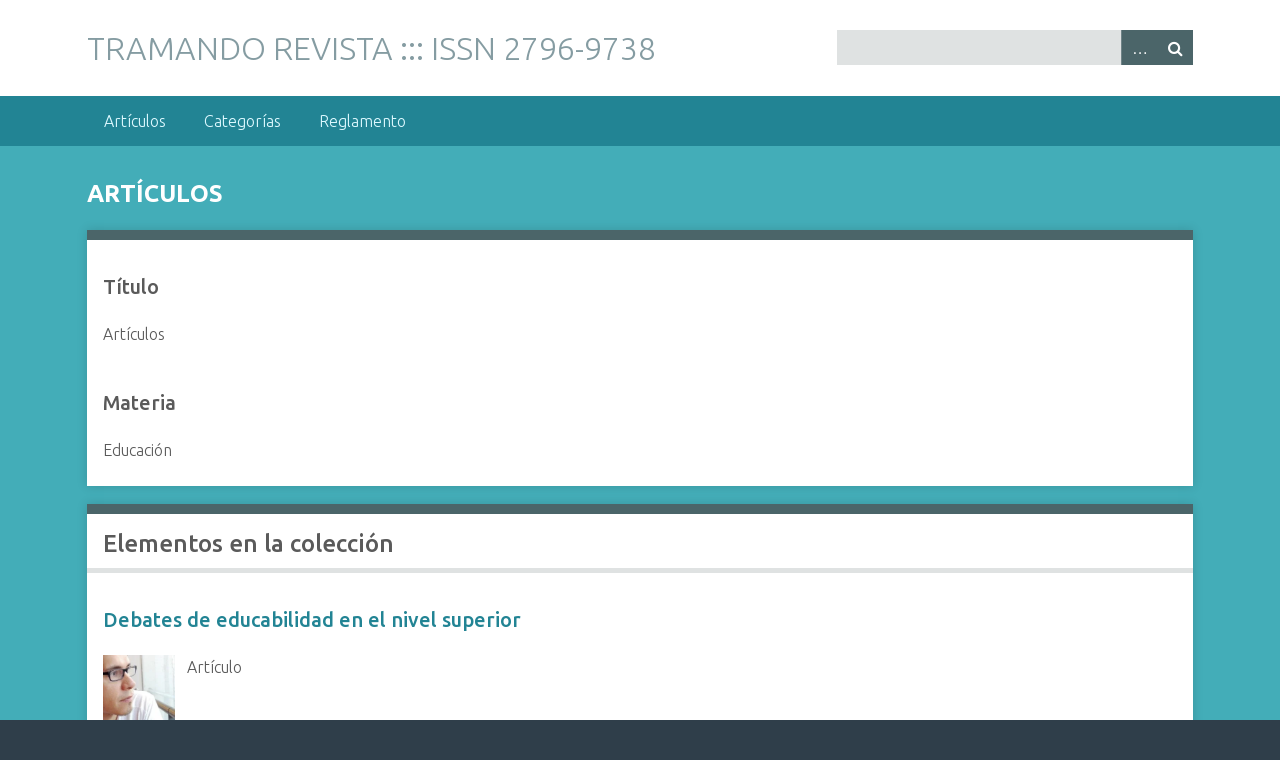

--- FILE ---
content_type: text/html; charset=utf-8
request_url: https://www.tramared.com/revista/collections/show/1
body_size: 7837
content:

<!DOCTYPE html>
<html class="winter" lang="es">
<head>
    <meta charset="utf-8">
    <meta name="viewport" content="width=device-width, initial-scale=1">
        <meta name="description" content="En Tramared no tenemos requerimientos en cuanto a formato o normas de citación, aunque no significa que aceptamos el plagio. Citá como puedas. Nos resulta más importante dar acceso que requerir formalidades.">
    
        <title>Artículos  &middot; TRAMANDO REVISTA ::: ISSN 2796-9738</title>

    <link rel="alternate" type="application/rss+xml" title="Canal de RSS Omeka" href="/revista/items/browse?output=rss2" /><link rel="alternate" type="application/atom+xml" title="Canal de Atom Omeka" href="/revista/items/browse?output=atom" />
    <!-- Plugin Stuff -->
    
    <!-- Stylesheets -->
    <link href="/revista/plugins/VimeoImport/views/public/css/VimeoImport.css?v=2.7" media="all" rel="stylesheet" type="text/css" >
<link href="//fonts.googleapis.com/css?family=Ubuntu:300,400,500,700,300italic,400italic,500italic,700italic" media="all" rel="stylesheet" type="text/css" >
<link href="/revista/application/views/scripts/css/iconfonts.css?v=2.7" media="screen" rel="stylesheet" type="text/css" >
<link href="/revista/themes/seasons/css/normalize.css?v=2.7" media="screen" rel="stylesheet" type="text/css" >
<link href="/revista/themes/seasons/css/style.css?v=2.7" media="screen" rel="stylesheet" type="text/css" >
<link href="/revista/themes/seasons/css/print.css?v=2.7" media="print" rel="stylesheet" type="text/css" >
    <!-- JavaScripts -->
    
    <script type="text/javascript" src="//ajax.googleapis.com/ajax/libs/jquery/1.12.4/jquery.min.js"></script>
<script type="text/javascript">
    //<!--
    window.jQuery || document.write("<script type=\"text\/javascript\" src=\"\/revista\/application\/views\/scripts\/javascripts\/vendor\/jquery.js?v=2.7\" charset=\"utf-8\"><\/script>")    //-->
</script>
<script type="text/javascript" src="//ajax.googleapis.com/ajax/libs/jqueryui/1.11.2/jquery-ui.min.js"></script>
<script type="text/javascript">
    //<!--
    window.jQuery.ui || document.write("<script type=\"text\/javascript\" src=\"\/revista\/application\/views\/scripts\/javascripts\/vendor\/jquery-ui.js?v=2.7\" charset=\"utf-8\"><\/script>")    //-->
</script>
<script type="text/javascript">
    //<!--
    jQuery.noConflict();    //-->
</script>
<script type="text/javascript" src="/revista/plugins/VimeoImport/views/public/javascripts/VimeoImport.js?v=2.7"></script>
<script type="text/javascript" src="/revista/application/views/scripts/javascripts/vendor/selectivizr.js?v=2.7"></script>
<script type="text/javascript" src="/revista/application/views/scripts/javascripts/vendor/jquery-accessibleMegaMenu.js?v=2.7"></script>
<script type="text/javascript" src="/revista/application/views/scripts/javascripts/vendor/respond.js?v=2.7"></script>
<script type="text/javascript" src="/revista/themes/seasons/javascripts/jquery-extra-selectors.js?v=2.7"></script>
<script type="text/javascript" src="/revista/themes/seasons/javascripts/seasons.js?v=2.7"></script>
<script type="text/javascript" src="/revista/application/views/scripts/javascripts/globals.js?v=2.7"></script>
	<!-- Global site tag (gtag.js) - Google Analytics -->
	<script async src="https://www.googletagmanager.com/gtag/js?id=UA-88362036-22"></script>
	<script>
	  window.dataLayer = window.dataLayer || [];
	  function gtag(){dataLayer.push(arguments);}
	  gtag('js', new Date());
	
	  gtag('config', 'UA-88362036-22');
	</script>
</head>
<body class="collections show">
    <a href="#content" id="skipnav">Saltar al contenido principal</a>
        <div id="wrap">
        <header role="banner">
            <div id="site-title">
                <a href="https://www.tramared.com/revista" >TRAMANDO REVISTA ::: ISSN 2796-9738</a>
            </div>
            <div id="search-container" role="search">
                                <form id="search-form" name="search-form" action="/revista/search" method="get">    <input type="text" name="query" id="query" value="" title="Buscar">        <div id="advanced-form">
        <fieldset id="query-types">
            <legend>Buscar utilizando este tipo de consulta:</legend>
            <label><input type="radio" name="query_type" id="query_type-keyword" value="keyword" checked="checked">Palabra clave</label><br>
<label><input type="radio" name="query_type" id="query_type-boolean" value="boolean">Booleano</label><br>
<label><input type="radio" name="query_type" id="query_type-exact_match" value="exact_match">Coincidencia exacta</label>        </fieldset>
                <fieldset id="record-types">
            <legend>Buscar solo este tipo de registros:</legend>
                        <input type="checkbox" name="record_types[]" id="record_types-Item" value="Item" checked="checked"> <label for="record_types-Item">Elemento</label><br>
                        <input type="checkbox" name="record_types[]" id="record_types-File" value="File" checked="checked"> <label for="record_types-File">Archivo</label><br>
                        <input type="checkbox" name="record_types[]" id="record_types-Collection" value="Collection" checked="checked"> <label for="record_types-Collection">Colección</label><br>
                    </fieldset>
                <p><a href="/revista/items/search">Búsqueda avanzada (sólo elementos)</a></p>
    </div>
        <button name="submit_search" id="submit_search" type="submit" value="Buscar">Buscar</button></form>
                            </div>
                    </header>

        <nav id="top-nav" class="top" role="navigation">
            <ul class="navigation">
    <li>
        <a href="/revista/items/browse">Artículos</a>
    </li>
    <li class="active">
        <a href="/revista/collections">Categorías</a>
    </li>
    <li>
        <a href="https://tramared.com/rev/reglamento">Reglamento</a>
    </li>
</ul>        </nav>

        <div id="content" role="main" tabindex="-1">
            
<h1>Artículos </h1>

<div class="element-set">
            <div id="dublin-core-title" class="element">
				<h3>Título</h3>
		                    <div class="element-text">Artículos </div>
            </div><!-- end element -->
        <div id="dublin-core-subject" class="element">
				<h3>Materia</h3>
		                    <div class="element-text">Educación</div>
            </div><!-- end element -->
    </div><!-- end element-set -->

<div id="collection-items">
    <h2>Elementos en la colección</h2>
                            <div class="item hentry">
            <h3><a href="/revista/items/show/3" class="permalink">Debates de educabilidad en el nivel superior</a></h3>

                        <div class="item-img">
                <a href="/revista/items/show/3"><img alt="Debates de educabilidad en el nivel superior" src="https://www.tramared.com/revista/files/square_thumbnails/b63ffeab9869a46bc7f70e49f7b278c6.jpg" title="Debates de educabilidad en el nivel superior"></a>            </div>
            
                        <div class="item-description">
                Artículo            </div>
                    </div>
                        <div class="item hentry">
            <h3><a href="/revista/items/show/4" class="permalink">La Legitimación de la Autoridad Docente</a></h3>

                        <div class="item-img">
                <a href="/revista/items/show/4"><img alt="La Legitimación de la Autoridad Docente" src="https://www.tramared.com/revista/files/square_thumbnails/d87acedc647a258e37f676f611e26321.jpg" title="La Legitimación de la Autoridad Docente"></a>            </div>
            
                        <div class="item-description">
                Artículo            </div>
                    </div>
                        <div class="item hentry">
            <h3><a href="/revista/items/show/7" class="permalink">¿Una inclusión silenciosa?</a></h3>

                        <div class="item-img">
                <a href="/revista/items/show/7"><img alt="¿Una inclusión silenciosa?" src="https://www.tramared.com/revista/files/square_thumbnails/3cc9c90a62cff2007cda1a0efe1d3a09.jpg" title="¿Una inclusión silenciosa?"></a>            </div>
            
                        <div class="item-description">
                Artículo            </div>
                    </div>
                        <div class="item hentry">
            <h3><a href="/revista/items/show/8" class="permalink">El libro en el foco: ¿elemento que marca diferencia?</a></h3>

                        <div class="item-img">
                <a href="/revista/items/show/8"><img alt="El libro en el foco: ¿elemento que marca diferencia?" src="https://www.tramared.com/revista/files/square_thumbnails/6f5eaa72617bc07c12f8fb52a3af0959.jpg" title="El libro en el foco: ¿elemento que marca diferencia?"></a>            </div>
            
                        <div class="item-description">
                Artículo            </div>
                    </div>
                        <div class="item hentry">
            <h3><a href="/revista/items/show/9" class="permalink">Aula invertida: Un dilema de igualdad de oportunidades en la heterogeneidad</a></h3>

                        <div class="item-img">
                <a href="/revista/items/show/9"><img alt="Aula invertida: Un dilema de igualdad de oportunidades en la heterogeneidad" src="https://www.tramared.com/revista/files/square_thumbnails/8ea619b352de2d19c211108528f73915.jpg" title="Aula invertida: Un dilema de igualdad de oportunidades en la heterogeneidad"></a>            </div>
            
                        <div class="item-description">
                Artículo            </div>
                    </div>
                        <div class="item hentry">
            <h3><a href="/revista/items/show/10" class="permalink">Una respuesta sin pregunta: las academy school inglesas </a></h3>

                        <div class="item-img">
                <a href="/revista/items/show/10"><img alt="Una respuesta sin pregunta: las academy school inglesas " src="https://www.tramared.com/revista/files/square_thumbnails/12f57ef2f6ad18ddb96c6d6daa4fe859.jpg" title="Una respuesta sin pregunta: las academy school inglesas "></a>            </div>
            
                        <div class="item-description">
                Artículo            </div>
                    </div>
                        <div class="item hentry">
            <h3><a href="/revista/items/show/12" class="permalink">Joaquín, un dilema de justicia en educación</a></h3>

                        <div class="item-img">
                <a href="/revista/items/show/12"><img alt="Joaquín, un dilema de justicia en educación" src="https://www.tramared.com/revista/files/square_thumbnails/b8796520e777622b69be926fb8313110.jpg" title="Joaquín, un dilema de justicia en educación"></a>            </div>
            
                        <div class="item-description">
                Artículo            </div>
                    </div>
                        <div class="item hentry">
            <h3><a href="/revista/items/show/14" class="permalink">Equidad + Igualdad - Homogeneidad = Autonomía educativa</a></h3>

                        <div class="item-img">
                <a href="/revista/items/show/14"><img alt="Equidad + Igualdad - Homogeneidad = Autonomía educativa" src="https://www.tramared.com/revista/files/square_thumbnails/a5553dc65182731688fb21406a145e24.jpg" title="Equidad + Igualdad - Homogeneidad = Autonomía educativa"></a>            </div>
            
                        <div class="item-description">
                Artículo            </div>
                    </div>
                        <div class="item hentry">
            <h3><a href="/revista/items/show/16" class="permalink">¿Ley de cuotas o igualdad meritocrática de oportunidades?<br />
Problemas de Justicia Educacional</a></h3>

                        <div class="item-img">
                <a href="/revista/items/show/16"><img alt="¿Ley de cuotas o igualdad meritocrática de oportunidades?&lt;br /&gt;<br />
Problemas de Justicia Educacional" src="https://www.tramared.com/revista/files/square_thumbnails/d7d89603b867529b8373f69a9c9705f7.jpg" title="¿Ley de cuotas o igualdad meritocrática de oportunidades?&lt;br /&gt;<br />
Problemas de Justicia Educacional"></a>            </div>
            
                        <div class="item-description">
                Artículo            </div>
                    </div>
                        <div class="item hentry">
            <h3><a href="/revista/items/show/17" class="permalink">Nuevos enfoques sobre el sistema educativo</a></h3>

                        <div class="item-img">
                <a href="/revista/items/show/17"><img alt="Nuevos enfoques sobre el sistema educativo" src="https://www.tramared.com/revista/files/square_thumbnails/8f824529a15f4365a622a71497891a93.jpg" title="Nuevos enfoques sobre el sistema educativo"></a>            </div>
            
                        <div class="item-description">
                Artículo            </div>
                    </div>
                        <div class="item hentry">
            <h3><a href="/revista/items/show/19" class="permalink">La infancia, la escuela y los cambios sociales</a></h3>

                        <div class="item-img">
                <a href="/revista/items/show/19"><img alt="La infancia, la escuela y los cambios sociales" src="https://www.tramared.com/revista/files/square_thumbnails/ef57a4b8dc814ff60f7f8703cb644170.jpg" title="La infancia, la escuela y los cambios sociales"></a>            </div>
            
                        <div class="item-description">
                Artículo            </div>
                    </div>
                        <div class="item hentry">
            <h3><a href="/revista/items/show/21" class="permalink">Por los ciclos de los ciclos… De la universidad al terreno </a></h3>

                        <div class="item-img">
                <a href="/revista/items/show/21"><img alt="Por los ciclos de los ciclos… De la universidad al terreno " src="https://www.tramared.com/revista/files/square_thumbnails/f93e6e6b7398744d0b2c5355bcf830db.jpg" title="Por los ciclos de los ciclos… De la universidad al terreno "></a>            </div>
            
                        <div class="item-description">
                Artículo            </div>
                    </div>
                        <div class="item hentry">
            <h3><a href="/revista/items/show/23" class="permalink">Comparación entre el sistema lasallano y el modelo de Iván Illich</a></h3>

                        <div class="item-img">
                <a href="/revista/items/show/23"><img alt="Comparación entre el sistema lasallano y el modelo de Iván Illich" src="https://www.tramared.com/revista/files/square_thumbnails/a61d5d1ef571afa5c256d0c1a20cb68d.jpg" title="Comparación entre el sistema lasallano y el modelo de Iván Illich"></a>            </div>
            
                        <div class="item-description">
                Artículo            </div>
                    </div>
                        <div class="item hentry">
            <h3><a href="/revista/items/show/24" class="permalink">¿De quién es el fracaso?<br />
Un abordaje al concepto de Educabilidad y Fracaso Escolar.</a></h3>

                        <div class="item-img">
                <a href="/revista/items/show/24"><img alt="¿De quién es el fracaso?&lt;br /&gt;<br />
Un abordaje al concepto de Educabilidad y Fracaso Escolar." src="https://www.tramared.com/revista/files/square_thumbnails/41a59a9332e2c6682a62d6208c381cd0.jpg" title="¿De quién es el fracaso?&lt;br /&gt;<br />
Un abordaje al concepto de Educabilidad y Fracaso Escolar."></a>            </div>
            
                    </div>
                        <div class="item hentry">
            <h3><a href="/revista/items/show/26" class="permalink">¿De qué están hechas las aulas?</a></h3>

                        <div class="item-img">
                <a href="/revista/items/show/26"><img alt="¿De qué están hechas las aulas?" src="https://www.tramared.com/revista/files/square_thumbnails/07b1970aa44210495544a11d23250620.jpg" title="¿De qué están hechas las aulas?"></a>            </div>
            
                        <div class="item-description">
                Artículo            </div>
                    </div>
                        <div class="item hentry">
            <h3><a href="/revista/items/show/31" class="permalink">Diversidad familiar <br />
Mundos diversos en los diversos mundos de las escuelas </a></h3>

                        <div class="item-img">
                <a href="/revista/items/show/31"><img alt="Diversidad familiar &lt;br /&gt;<br />
Mundos diversos en los diversos mundos de las escuelas " src="https://www.tramared.com/revista/files/square_thumbnails/01a394126b8c00dcaf8e101cb8d28507.jpg" title="Diversidad familiar &lt;br /&gt;<br />
Mundos diversos en los diversos mundos de las escuelas "></a>            </div>
            
                        <div class="item-description">
                Artículo            </div>
                    </div>
                        <div class="item hentry">
            <h3><a href="/revista/items/show/32" class="permalink">Radio Multimedial del Hospital Gutiérrez <br />
“Los desafíos pedagógicos frente al mundo digital.”</a></h3>

                        <div class="item-img">
                <a href="/revista/items/show/32"><img alt="Radio Multimedial del Hospital Gutiérrez &lt;br /&gt;<br />
“Los desafíos pedagógicos frente al mundo digital.”" src="https://www.tramared.com/revista/files/square_thumbnails/11265adff1e385b729d5b0f27ea72875.jpg" title="Radio Multimedial del Hospital Gutiérrez &lt;br /&gt;<br />
“Los desafíos pedagógicos frente al mundo digital.”"></a>            </div>
            
                        <div class="item-description">
                Artículo            </div>
                    </div>
                        <div class="item hentry">
            <h3><a href="/revista/items/show/35" class="permalink">De niños a adolescentes: la reflexión metalingüística en los alumnos de 1er año ES </a></h3>

                        <div class="item-img">
                <a href="/revista/items/show/35"><img alt="De niños a adolescentes: la reflexión metalingüística en los alumnos de 1er año ES " src="https://www.tramared.com/revista/files/square_thumbnails/bf31181614fddb7e368f6d9d37cdcf5c.jpg" title="De niños a adolescentes: la reflexión metalingüística en los alumnos de 1er año ES "></a>            </div>
            
                        <div class="item-description">
                Artículo            </div>
                    </div>
                        <div class="item hentry">
            <h3><a href="/revista/items/show/37" class="permalink">“Por el poder de Grayskull: Yo tengo el poder”<br />
[Comprendiendo la relación de los argentinos con las series]</a></h3>

                        <div class="item-img">
                <a href="/revista/items/show/37"><img alt="“Por el poder de Grayskull: Yo tengo el poder”&lt;br /&gt;<br />
[Comprendiendo la relación de los argentinos con las series]" src="https://www.tramared.com/revista/files/square_thumbnails/04d41cb088116cd05884278d9f8f5fd1.jpg" title="“Por el poder de Grayskull: Yo tengo el poder”&lt;br /&gt;<br />
[Comprendiendo la relación de los argentinos con las series]"></a>            </div>
            
                        <div class="item-description">
                Artículo            </div>
                    </div>
                        <div class="item hentry">
            <h3><a href="/revista/items/show/38" class="permalink">Tecnologías emergentes aplicadas en el proceso de enseñanza y aprendizaje ¿aporte, obstáculo o resistencia? </a></h3>

                        <div class="item-img">
                <a href="/revista/items/show/38"><img alt="Tecnologías emergentes aplicadas en el proceso de enseñanza y aprendizaje ¿aporte, obstáculo o resistencia? " src="https://www.tramared.com/revista/files/square_thumbnails/0094178dd3762c57fccd7b8020d8ff66.jpg" title="Tecnologías emergentes aplicadas en el proceso de enseñanza y aprendizaje ¿aporte, obstáculo o resistencia? "></a>            </div>
            
                        <div class="item-description">
                Artículo            </div>
                    </div>
                        <div class="item hentry">
            <h3><a href="/revista/items/show/39" class="permalink">Educabilidad, fracaso escolar y etiquetamiento: De la atribución de problemas al sujeto a la problematización del formato escolar</a></h3>

                        <div class="item-img">
                <a href="/revista/items/show/39"><img alt="Educabilidad, fracaso escolar y etiquetamiento: De la atribución de problemas al sujeto a la problematización del formato escolar" src="https://www.tramared.com/revista/files/square_thumbnails/c455a79782e6e9567fcc0b98ba744022.jpg" title="Educabilidad, fracaso escolar y etiquetamiento: De la atribución de problemas al sujeto a la problematización del formato escolar"></a>            </div>
            
                        <div class="item-description">
                Artículo            </div>
                    </div>
                        <div class="item hentry">
            <h3><a href="/revista/items/show/40" class="permalink">Primera generación de graduados en estudios superiores de sectores populares</a></h3>

                        <div class="item-img">
                <a href="/revista/items/show/40"><img alt="Primera generación de graduados en estudios superiores de sectores populares" src="https://www.tramared.com/revista/files/square_thumbnails/7360829611b51f5d1b769495527391ae.jpg" title="Primera generación de graduados en estudios superiores de sectores populares"></a>            </div>
            
                        <div class="item-description">
                Artículo            </div>
                    </div>
                        <div class="item hentry">
            <h3><a href="/revista/items/show/41" class="permalink">El Bullying y la Política Educativa Argentina</a></h3>

                        <div class="item-img">
                <a href="/revista/items/show/41"><img alt="El Bullying y la Política Educativa Argentina" src="https://www.tramared.com/revista/files/square_thumbnails/e16c934f1901e56bbd2bb992a0ba78e5.jpg" title="El Bullying y la Política Educativa Argentina"></a>            </div>
            
                        <div class="item-description">
                Artículo            </div>
                    </div>
                        <div class="item hentry">
            <h3><a href="/revista/items/show/42" class="permalink">Digital Donkey vs. Traditional Monkey (Burro Digital vs. Mono Tradicional)</a></h3>

                        <div class="item-img">
                <a href="/revista/items/show/42"><img alt="Digital Donkey vs. Traditional Monkey (Burro Digital vs. Mono Tradicional)" src="https://www.tramared.com/revista/files/square_thumbnails/e6192c500847d7ec6203906cf6d4cb16.jpg" title="Digital Donkey vs. Traditional Monkey (Burro Digital vs. Mono Tradicional)"></a>            </div>
            
                        <div class="item-description">
                Artículo            </div>
                    </div>
                        <div class="item hentry">
            <h3><a href="/revista/items/show/43" class="permalink">El líder líquido en la era tecnológica </a></h3>

                        <div class="item-img">
                <a href="/revista/items/show/43"><img alt="El líder líquido en la era tecnológica " src="https://www.tramared.com/revista/files/square_thumbnails/4d073edecd58532a9b1c55bf17dda0c9.jpg" title="El líder líquido en la era tecnológica "></a>            </div>
            
                        <div class="item-description">
                Artículo            </div>
                    </div>
                        <div class="item hentry">
            <h3><a href="/revista/items/show/52" class="permalink">El rol del directivo en tiempos de educación a distancia</a></h3>

                        <div class="item-img">
                <a href="/revista/items/show/52"><img alt="El rol del directivo en tiempos de educación a distancia" src="https://www.tramared.com/revista/files/square_thumbnails/631f90922a0456dca4d4b98f5c100a00.jpg" title="El rol del directivo en tiempos de educación a distancia"></a>            </div>
            
                        <div class="item-description">
                Artículo            </div>
                    </div>
                        <div class="item hentry">
            <h3><a href="/revista/items/show/53" class="permalink">Al futuro de la educación hay que mirarlo desde afuera (de la escuela)</a></h3>

                        <div class="item-img">
                <a href="/revista/items/show/53"><img alt="Al futuro de la educación hay que mirarlo desde afuera (de la escuela)" src="https://www.tramared.com/revista/files/square_thumbnails/b581243c1be2029628818ace5fee445f.jpg" title="Al futuro de la educación hay que mirarlo desde afuera (de la escuela)"></a>            </div>
            
                        <div class="item-description">
                Artículo            </div>
                    </div>
                        <div class="item hentry">
            <h3><a href="/revista/items/show/54" class="permalink">Diseños curriculares y enfoques para decenios venidero</a></h3>

                        <div class="item-img">
                <a href="/revista/items/show/54"><img alt="Diseños curriculares y enfoques para decenios venidero" src="https://www.tramared.com/revista/files/square_thumbnails/28c5e9dbe6772ff124e46a671e756eab.jpg" title="Diseños curriculares y enfoques para decenios venidero"></a>            </div>
            
                        <div class="item-description">
                Artículo            </div>
                    </div>
                        <div class="item hentry">
            <h3><a href="/revista/items/show/55" class="permalink">La historia de la Matemática como recurso didáctico</a></h3>

                        <div class="item-img">
                <a href="/revista/items/show/55"><img alt="La historia de la Matemática como recurso didáctico" src="https://www.tramared.com/revista/files/square_thumbnails/eed2afbd91d8d2097197015d4b2cc4db.jpg" title="La historia de la Matemática como recurso didáctico"></a>            </div>
            
                        <div class="item-description">
                Artículo            </div>
                    </div>
                        <div class="item hentry">
            <h3><a href="/revista/items/show/57" class="permalink">Educar en Emergencia Sanitaria: ¿Qué está sucediendo con la Educación en Argentina a partir del COVID-19? <br />
PERSPECTIVAS, EXPERIENCIAS Y ESCENARIOS EN LAS VOCES DE DOCENTES Y DIRECTIVOS DE INSTITUCIONES EDUCATIVAS DE ARGENTINA</a></h3>

                        <div class="item-img">
                <a href="/revista/items/show/57"><img alt="Educar en Emergencia Sanitaria: ¿Qué está sucediendo con la Educación en Argentina a partir del COVID-19? &lt;br /&gt;<br />
PERSPECTIVAS, EXPERIENCIAS Y ESCENARIOS EN LAS VOCES DE DOCENTES Y DIRECTIVOS DE INSTITUCIONES EDUCATIVAS DE ARGENTINA" src="https://www.tramared.com/revista/files/square_thumbnails/16d0fd0f1ea9e45c2673ceafd8366d1b.jpg" title="Educar en Emergencia Sanitaria: ¿Qué está sucediendo con la Educación en Argentina a partir del COVID-19? &lt;br /&gt;<br />
PERSPECTIVAS, EXPERIENCIAS Y ESCENARIOS EN LAS VOCES DE DOCENTES Y DIRECTIVOS DE INSTITUCIONES EDUCATIVAS DE ARGENTINA"></a>            </div>
            
                        <div class="item-description">
                Investigación            </div>
                    </div>
                        <div class="item hentry">
            <h3><a href="/revista/items/show/58" class="permalink">La importancia de los “actos escolares” como parte de la Formación Docente. Diversas perspectivas</a></h3>

                        <div class="item-img">
                <a href="/revista/items/show/58"><img alt="La importancia de los “actos escolares” como parte de la Formación Docente. Diversas perspectivas" src="https://www.tramared.com/revista/files/square_thumbnails/4d1216713c8a7a726e9b20db9d48e590.jpg" title="La importancia de los “actos escolares” como parte de la Formación Docente. Diversas perspectivas"></a>            </div>
            
                        <div class="item-description">
                Artículo            </div>
                    </div>
                        <div class="item hentry">
            <h3><a href="/revista/items/show/59" class="permalink">¿Qué enseño y que evalúo en estos tiempos? (2da parte)</a></h3>

                        <div class="item-img">
                <a href="/revista/items/show/59"><img alt="¿Qué enseño y que evalúo en estos tiempos? (2da parte)" src="https://www.tramared.com/revista/files/square_thumbnails/8ddacde999142a01b1b46f50878dbfad.jpg" title="¿Qué enseño y que evalúo en estos tiempos? (2da parte)"></a>            </div>
            
                        <div class="item-description">
                Artículo            </div>
                    </div>
                        <div class="item hentry">
            <h3><a href="/revista/items/show/60" class="permalink">La población con discapacidad desde el abordaje de la inclusión en la materia geografía. Temas y propuestas para trabajar en el aula</a></h3>

                        <div class="item-img">
                <a href="/revista/items/show/60"><img alt="La población con discapacidad desde el abordaje de la inclusión en la materia geografía. Temas y propuestas para trabajar en el aula" src="https://www.tramared.com/revista/files/square_thumbnails/27a1fcd5523287c21fa19b05cf421cc6.jpg" title="La población con discapacidad desde el abordaje de la inclusión en la materia geografía. Temas y propuestas para trabajar en el aula"></a>            </div>
            
                        <div class="item-description">
                Artículo            </div>
                    </div>
                        <div class="item hentry">
            <h3><a href="/revista/items/show/62" class="permalink">Las plataformas educativas en la pandemia ¿solución o reproducción de las desigualdades?</a></h3>

                        <div class="item-img">
                <a href="/revista/items/show/62"><img alt="Las plataformas educativas en la pandemia ¿solución o reproducción de las desigualdades?" src="https://www.tramared.com/revista/files/square_thumbnails/ba569d5c8400d1c380e90414253381f7.jpg" title="Las plataformas educativas en la pandemia ¿solución o reproducción de las desigualdades?"></a>            </div>
            
                        <div class="item-description">
                Artículo            </div>
                    </div>
                        <div class="item hentry">
            <h3><a href="/revista/items/show/63" class="permalink">(Re)Pensar la didáctica de la Economía</a></h3>

                        <div class="item-img">
                <a href="/revista/items/show/63"><img alt="(Re)Pensar la didáctica de la Economía" src="https://www.tramared.com/revista/files/square_thumbnails/3a76311c8d84fd4dd856566649568dfb.jpg" title="(Re)Pensar la didáctica de la Economía"></a>            </div>
            
                        <div class="item-description">
                Artículo            </div>
                    </div>
                        <div class="item hentry">
            <h3><a href="/revista/items/show/64" class="permalink">¿Qué hostiga el hostigador?<br />
Lo que comunica el acto del hostigamiento en el marco escolar1</a></h3>

                        <div class="item-img">
                <a href="/revista/items/show/64"><img alt="¿Qué hostiga el hostigador?&lt;br /&gt;<br />
Lo que comunica el acto del hostigamiento en el marco escolar1" src="https://www.tramared.com/revista/files/square_thumbnails/1c98fb4ec539947036e7bd4582a00aec.jpg" title="¿Qué hostiga el hostigador?&lt;br /&gt;<br />
Lo que comunica el acto del hostigamiento en el marco escolar1"></a>            </div>
            
                        <div class="item-description">
                Artículo            </div>
                    </div>
                        <div class="item hentry">
            <h3><a href="/revista/items/show/65" class="permalink">La Escuela desde Adentro </a></h3>

                        <div class="item-img">
                <a href="/revista/items/show/65"><img alt="La Escuela desde Adentro " src="https://www.tramared.com/revista/files/square_thumbnails/3636010a05b04cc04ebe7378461c3d51.jpg" title="La Escuela desde Adentro "></a>            </div>
            
                        <div class="item-description">
                Artículo            </div>
                    </div>
                        <div class="item hentry">
            <h3><a href="/revista/items/show/66" class="permalink">La conversación literaria desde la primera infancia </a></h3>

                        <div class="item-img">
                <a href="/revista/items/show/66"><img alt="La conversación literaria desde la primera infancia " src="https://www.tramared.com/revista/files/square_thumbnails/b50e28ff93ee008936beae1bf0496d02.jpg" title="La conversación literaria desde la primera infancia "></a>            </div>
            
                        <div class="item-description">
                Artículo            </div>
                    </div>
                        <div class="item hentry">
            <h3><a href="/revista/items/show/67" class="permalink">El desafío de la educación híbrida:<br />
HACIA EL FIN DE LA DICOTOMÍA PRESENCIAL-VIRTUAL </a></h3>

                        <div class="item-img">
                <a href="/revista/items/show/67"><img alt="El desafío de la educación híbrida:&lt;br /&gt;<br />
HACIA EL FIN DE LA DICOTOMÍA PRESENCIAL-VIRTUAL " src="https://www.tramared.com/revista/files/square_thumbnails/c2bb531bcc849af447949207f9696276.jpg" title="El desafío de la educación híbrida:&lt;br /&gt;<br />
HACIA EL FIN DE LA DICOTOMÍA PRESENCIAL-VIRTUAL "></a>            </div>
            
                        <div class="item-description">
                Artículo            </div>
                    </div>
                        <div class="item hentry">
            <h3><a href="/revista/items/show/68" class="permalink">Registro de la Pandemia: Experiencias y Vivencias en Epocas de Confinamiento y Barbijo de los Alumnos de una Escuela Secundaria Roldanense</a></h3>

                        <div class="item-img">
                <a href="/revista/items/show/68"><img alt="Registro de la Pandemia: Experiencias y Vivencias en Epocas de Confinamiento y Barbijo de los Alumnos de una Escuela Secundaria Roldanense" src="https://www.tramared.com/revista/files/square_thumbnails/3d72f0be4595df9de5bae67be1d17622.jpg" title="Registro de la Pandemia: Experiencias y Vivencias en Epocas de Confinamiento y Barbijo de los Alumnos de una Escuela Secundaria Roldanense"></a>            </div>
            
                        <div class="item-description">
                Artículo            </div>
                    </div>
                        <div class="item hentry">
            <h3><a href="/revista/items/show/69" class="permalink">Funcionamiento de las Burbujas Estudiantiles en Argentina - Marzo 2021 </a></h3>

                        <div class="item-img">
                <a href="/revista/items/show/69"><img alt="Funcionamiento de las Burbujas Estudiantiles en Argentina - Marzo 2021 " src="https://www.tramared.com/revista/files/square_thumbnails/ea7b6a0c61b6b5faab5249acf1275b88.jpg" title="Funcionamiento de las Burbujas Estudiantiles en Argentina - Marzo 2021 "></a>            </div>
            
                        <div class="item-description">
                Artículo            </div>
                    </div>
                        <div class="item hentry">
            <h3><a href="/revista/items/show/71" class="permalink">La Nueva Escuela Secundaria de Río Negro. En búsqueda de la inclusión educativa: un acercamiento a la evaluación, acreditación y promoción </a></h3>

                        <div class="item-img">
                <a href="/revista/items/show/71"><img alt="La Nueva Escuela Secundaria de Río Negro. En búsqueda de la inclusión educativa: un acercamiento a la evaluación, acreditación y promoción " src="https://www.tramared.com/revista/files/square_thumbnails/61b14d91944754d23b5d19a088666515.jpg" title="La Nueva Escuela Secundaria de Río Negro. En búsqueda de la inclusión educativa: un acercamiento a la evaluación, acreditación y promoción "></a>            </div>
            
                        <div class="item-description">
                Artículo            </div>
                    </div>
                        <div class="item hentry">
            <h3><a href="/revista/items/show/73" class="permalink">El Bullying en la Política Educativa. Supuestos Normativos y Estado del Arte. </a></h3>

                        <div class="item-img">
                <a href="/revista/items/show/73"><img alt="El Bullying en la Política Educativa. Supuestos Normativos y Estado del Arte. " src="https://www.tramared.com/revista/files/square_thumbnails/6f34d327ee2f3e2ea7333c5e16c38548.jpg" title="El Bullying en la Política Educativa. Supuestos Normativos y Estado del Arte. "></a>            </div>
            
                        <div class="item-description">
                Artículo            </div>
                    </div>
                        <div class="item hentry">
            <h3><a href="/revista/items/show/75" class="permalink">Instrucción simultánea: ¿llegaste para quedarte?</a></h3>

                        <div class="item-img">
                <a href="/revista/items/show/75"><img alt="Instrucción simultánea: ¿llegaste para quedarte?" src="https://www.tramared.com/revista/files/square_thumbnails/f463063acb4cc14209f7de9207582990.jpg" title="Instrucción simultánea: ¿llegaste para quedarte?"></a>            </div>
            
                        <div class="item-description">
                Artículo            </div>
                    </div>
                        <div class="item hentry">
            <h3><a href="/revista/items/show/77" class="permalink">Autoridad y Libertad en educación: entre la Escuela Nueva y las consideraciones actuales </a></h3>

                        <div class="item-img">
                <a href="/revista/items/show/77"><img alt="Autoridad y Libertad en educación: entre la Escuela Nueva y las consideraciones actuales " src="https://www.tramared.com/revista/files/square_thumbnails/478c8eb30d4ae5e25f7c410441e8fd3c.jpg" title="Autoridad y Libertad en educación: entre la Escuela Nueva y las consideraciones actuales "></a>            </div>
            
                        <div class="item-description">
                Artículo            </div>
                    </div>
                        <div class="item hentry">
            <h3><a href="/revista/items/show/78" class="permalink">Educación y Trabajo en la Cuarta Revolución Industrial</a></h3>

                        <div class="item-img">
                <a href="/revista/items/show/78"><img alt="Educación y Trabajo en la Cuarta Revolución Industrial" src="https://www.tramared.com/revista/files/square_thumbnails/8e632d6b083472ca3d851e4a7114e1ce.jpg" title="Educación y Trabajo en la Cuarta Revolución Industrial"></a>            </div>
            
                        <div class="item-description">
                Artículo            </div>
                    </div>
                        <div class="item hentry">
            <h3><a href="/revista/items/show/79" class="permalink">Espacios Regionales de Educación Superior</a></h3>

                        <div class="item-img">
                <a href="/revista/items/show/79"><img alt="Espacios Regionales de Educación Superior" src="https://www.tramared.com/revista/files/square_thumbnails/e9e2df7b67a35738cf5eb9de1aefd49a.jpg" title="Espacios Regionales de Educación Superior"></a>            </div>
            
                        <div class="item-description">
                Artículo            </div>
                    </div>
                        <div class="item hentry">
            <h3><a href="/revista/items/show/81" class="permalink">Escuela entre Pandemia, políticas educativas </a></h3>

                        <div class="item-img">
                <a href="/revista/items/show/81"><img alt="Escuela entre Pandemia, políticas educativas " src="https://www.tramared.com/revista/files/square_thumbnails/7b8b16a66e662f57b71e815a4a325bce.jpg" title="Escuela entre Pandemia, políticas educativas "></a>            </div>
            
                        <div class="item-description">
                Artículo            </div>
                    </div>
                        <div class="item hentry">
            <h3><a href="/revista/items/show/82" class="permalink">¿Fue o no fue Didáctico el Virus? La enseñanza de la Didáctica en la Formación Docente después de la pandemia</a></h3>

                        <div class="item-img">
                <a href="/revista/items/show/82"><img alt="¿Fue o no fue Didáctico el Virus? La enseñanza de la Didáctica en la Formación Docente después de la pandemia" src="https://www.tramared.com/revista/files/square_thumbnails/56cd4ed046af83314344ddc09e7bec52.jpg" title="¿Fue o no fue Didáctico el Virus? La enseñanza de la Didáctica en la Formación Docente después de la pandemia"></a>            </div>
            
                        <div class="item-description">
                Artículo            </div>
                    </div>
                        <div class="item hentry">
            <h3><a href="/revista/items/show/84" class="permalink">La implementación del aula invertida en la educación media: conceptos, aplicaciones y limitaciones.</a></h3>

                        <div class="item-img">
                <a href="/revista/items/show/84"><img alt="La implementación del aula invertida en la educación media: conceptos, aplicaciones y limitaciones." src="https://www.tramared.com/revista/files/square_thumbnails/024c6bbb69dea727a896be7a9a053c56.jpg" title="La implementación del aula invertida en la educación media: conceptos, aplicaciones y limitaciones."></a>            </div>
            
                        <div class="item-description">
                Artículo            </div>
                    </div>
                <a href="/revista/items/browse?collection=1" class="view-items-link">Ver todos los 52 elementos</a>    </div><!-- end collection-items -->


</div><!-- end content -->

<footer role="contentinfo">

        <div id="custom-footer-text">
                                </div>

        <p>Tecnología de <a href="http://omeka.org">Omeka</a>.</p>

    
</footer>

</div><!--end wrap-->

<script type="text/javascript">
jQuery(document).ready(function () {
    Omeka.showAdvancedForm();
    Omeka.skipNav();
    Omeka.megaMenu("#top-nav");
    Seasons.mobileSelectNav();
});
</script>

</body>

</html>


--- FILE ---
content_type: text/css
request_url: https://www.tramared.com/revista/plugins/VimeoImport/views/public/css/VimeoImport.css?v=2.7
body_size: -114
content:
div.exhibit-items iframe {
    width:100%;
    height:100%;
}

--- FILE ---
content_type: text/css
request_url: https://www.tramared.com/revista/themes/seasons/css/style.css?v=2.7
body_size: 7779
content:
@media screen {
  /*
Table of Contents
=================
-- General HTML Elements
----- Headings
----- Form Elements
-- Global Classes
-- Navigation
----- Pagination
-- Header
-- Footer
-- Content
-- Home
-- Items
-- Search
----- Advanced Search
-- Files
-- Collections
-- ExhibitBuilder
-- Simple Pages
-- Winter Styles
-- Spring Styles
-- Summer Styles
-- Autumn Styles
-- Night Styles
*/
  /* !---------- General HTML Elements ---------- */
  body {
    font-family: "Ubuntu", sans-serif;
    font-weight: 300;
    font-size: 16px;
    line-height: 24px;
    word-wrap: break-word;
    height: 100%; }
  a {
    text-decoration: none; }
  #skipnav {
    border: 0;
    clip: rect(0, 0, 0, 0);
    height: 1px;
    margin: -1px;
    overflow: hidden;
    padding: 0;
    position: absolute;
    width: 1px; }
  #skipnav:focus {
    top: 0;
    z-index: 9999;
    clip: initial;
    height: auto;
    width: auto;
    padding: .5em;
    border: 1px blue dashed; }
  /* !---------- Headings ---------- */
  h1 {
    font-size: 32px;
    line-height: 48px; }
  h2 {
    font-size: 24px;
    line-height: 36px; }
  h3 {
    font-size: 20px;
    line-height: 30px;
    font-weight: 500; }
  h4 {
    font-size: 18px;
    line-height: 27px; }
  h5, h6 {
    font-size: 16px;
    line-height: 24px; }
  p, ol, ul {
    margin-bottom: 24px; }
    p:only-child, p:last-child, ol:only-child, ol:last-child, ul:only-child, ul:last-child {
      margin-bottom: 0; }
  ul {
    list-style-type: disc;
    padding-left: 1.5em; }
  /* !---------- Form Elements ---------- */
  label {
    padding: 12px 0;
    display: inline-block;
    font-weight: bold; }
  input[type=text], input[type=password], textarea,
  input[type=submit], button, .button {
    border: 0;
    padding: 7.5px 16px;
    margin: 0;
    box-sizing: border-box; }
  input[type=text], input[type=password],
  input[type=submit], button, .button {
    height: 35px; }
  input[type=text], input[type=password], textarea {
    width: 100%; }
  input[type=radio] {
    margin-right: 5px; }
  select {
    margin: 0 0 24px;
    border: 1px solid #dfe2e2;
    line-height: 36px;
    height: 36px;
    font-size: 16px; }
  input[type=submit], button, .button {
    color: #fff;
    text-transform: uppercase;
    cursor: pointer; }
  fieldset {
    border: 0;
    margin: 0;
    padding: 0; }
  /* !---------- Tables ---------- */
  table {
    width: 100%;
    margin: 24px 0; }
    table caption {
      text-align: left;
      font-style: italic; }
  td,
  th {
    text-align: left;
    border-color: rgba(0, 0, 0, 0.2);
    padding: 6px; }
  td {
    border-bottom: 1px solid;
    padding-bottom: 5px; }
  th {
    border-bottom: 5px solid;
    padding-bottom: 5px; }
  /* !---------- Global classes ---------- */
  .container {
    max-width: 59em;
    padding: 0 1em;
    margin: 0 auto; }
  .show #primary {
    padding: 0; }
  .show #primary > div, .show #content #sidebar > div {
    border-style: solid;
    border-width: 10px 0 0 0;
    padding: 12px 16px;
    box-sizing: border-box;
    margin-bottom: 18px;
    box-shadow: rgba(0, 0, 0, 0.15) 0 0 10px; }
    .show #primary > div > *:first-child, .show #content #sidebar > div > *:first-child {
      margin-top: 0; }
  .show .item-file {
    text-align: center;
    width: 100%; }
    .show .item-file .download-file {
      display: block; }
    .show .item-file img {
      vertical-align: bottom;
      max-width: 100%; }
    .show .item-file > div {
      display: inline-block; }
  .gm-style {
    word-wrap: normal; }
  .image {
    height: 72px;
    width: auto;
    float: left;
    display: block;
    margin: 0 12px 12px 0; }
    .image img {
      height: 100%;
      width: auto; }
  .collection .image,
  .exhibit .image {
    box-shadow: -3px -3px 0 #bbb, -4px -4px 0 #fff, -7px -7px 0 #dedede;
    margin-left: 7px; }
  .record {
    clear: both;
    overflow: hidden; }
  /* !---------- Navigation ---------- */
  nav ul {
    list-style: none;
    margin: 0 auto; }
  nav a {
    display: inline-block; }
  .top {
    padding: 0 16px; }
    .top ul {
      display: none; }
    .top a {
      padding: 12px 0; }
    .top .mobile {
      margin: 24px auto;
      width: 100%; }
  .navigation ul, ul.navigation {
    padding-left: 0; }
  .secondary-nav, #secondary-nav {
    margin-bottom: 24px; }
    .secondary-nav:after, #secondary-nav:after {
      content: "";
      display: block;
      height: 0px;
      clear: both; }
    .secondary-nav .current, .secondary-nav .active, #secondary-nav .current, #secondary-nav .active {
      font-weight: 500;
      text-transform: uppercase; }
    .secondary-nav ul, #secondary-nav ul {
      padding-left: 0; }
    .secondary-nav li, #secondary-nav li {
      float: left;
      width: auto;
      margin-right: 16px; }
  /* !---------- Pagination ---------- */
  .pagination {
    list-style-type: none;
    padding-left: 0;
    margin: 0 0 24px;
    clear: left; }
    .pagination li {
      display: inline-block;
      margin-right: 5px;
      vertical-align: top; }
    .pagination input[type=text] {
      width: 50px;
      text-align: right;
      margin-right: 10px;
      padding-left: 5px !important;
      padding-right: 5px !important;
      border: 1px solid;
      box-shadow: rgba(0, 0, 0, 0.15) 0 0 10px;
      margin-bottom: 24px; }
  nav.pagination {
    padding: 0; }
    nav.pagination .pagination_list {
      box-shadow: rgba(0, 0, 0, 0.15) 0 0 10px;
      margin-bottom: 30px;
      clear: both;
      padding: 6px 0;
      text-align: center; }
      nav.pagination .pagination_list li {
        display: inline-block;
        width: auto;
        color: #fff;
        margin: 0 4px;
        zoom: 1; }
      nav.pagination .pagination_list a {
        padding: 0; }
      nav.pagination .pagination_list .pagination_current {
        font-weight: 500; }
      nav.pagination .pagination_list .pagination_first a, nav.pagination .pagination_list .pagination_last a,
      nav.pagination .pagination_list .pagination_previous a, nav.pagination .pagination_list .pagination_next a {
        display: inline-block;
        text-indent: -9999px;
        height: auto;
        box-shadow: transparent 0 0 0; }
        nav.pagination .pagination_list .pagination_first a:after, nav.pagination .pagination_list .pagination_last a:after,
        nav.pagination .pagination_list .pagination_previous a:after, nav.pagination .pagination_list .pagination_next a:after {
          text-indent: 0;
          display: block;
          margin-top: -2em; }
      nav.pagination .pagination_list .pagination_first a:after {
        content: "<<"; }
      nav.pagination .pagination_list .pagination_last a:after {
        content: ">>"; }
      nav.pagination .pagination_list .pagination_previous a:after {
        content: "<"; }
      nav.pagination .pagination_list .pagination_next a:after {
        content: ">"; }
  .pagination_previous a, .pagination_next a {
    width: 36px;
    height: 36px;
    display: inline-block;
    text-indent: -9999px;
    box-shadow: rgba(0, 0, 0, 0.15) 0 0 10px;
    position: relative; }
    .pagination_previous a:after, .pagination_next a:after {
      font-family: "FontAwesome";
      text-indent: 0;
      position: absolute;
      top: 0;
      left: 0;
      width: 36px;
      text-align: center;
      line-height: 36px; }
  .pagination_previous a:after {
    content: "\f0d9"; }
  .pagination_next a:after {
    content: "\f0da"; }
  .item-pagination {
    clear: both;
    padding-bottom: 12px;
    overflow: hidden; }
    .item-pagination li {
      display: inline-block;
      background-color: #fff;
      margin: 0 0 12px 0;
      padding: 6px 8px;
      box-shadow: rgba(0, 0, 0, 0.15) 0 0 10px; }
      .item-pagination li:empty {
        display: none; }
    .item-pagination .next {
      float: right; }
    .item-pagination .previous {
      float: left; }
  /* !---------- Header ---------- */
  #site-title {
    font-size: 32px;
    line-height: 48px;
    font-weight: 300;
    text-align: center;
    margin: 0;
    padding: 24px 0; }
  #site-title img {
    max-width: calc(100% - 16px);
    height: auto;
    vertical-align: top;
    margin: auto; }
  #search-container {
    padding: 0 16px 24px; }
    #search-container:after {
      content: "";
      display: block;
      height: 0;
      width: 100px;
      clear: both; }
  #search-form {
    text-align: center;
    position: relative;
    overflow: visible; }
    #search-form input[type=text], #search-form button {
      -webkit-appearance: none;
      -moz-appearance: none;
      border-radius: 0px; }
    #search-form input[type=text] {
      width: 100%;
      font-size: 14px;
      padding-right: 48px; }
    #search-form button {
      width: 36px;
      padding: 0;
      position: absolute;
      top: 0;
      right: 0;
      text-indent: -9999px; }
      #search-form button:after {
        font-family: "FontAwesome";
        content: "\f002";
        position: absolute;
        left: 0;
        top: 0;
        text-indent: 0;
        width: 36px;
        line-height: 36px; }
    #search-form.with-advanced input[type=text] {
      padding-right: 84px; }
    #search-form.with-advanced button {
      right: 36px; }
  .show-advanced.button {
    width: 36px;
    height: 35px;
    text-indent: -9999px;
    display: block;
    position: absolute;
    padding: 0;
    top: 0;
    right: 36px;
    line-height: 30px;
    background-color: #4b6569;
    box-sizing: content-box; }
    .show-advanced.button:focus {
      outline: -webkit-focus-ring-color auto 5px; }
    .show-advanced.button:link, .show-advanced.button:hover, .show-advanced.button:active, .show-advanced.button:visited {
      color: #fff; }
    .show-advanced.button:after {
      width: 36px;
      content: "\2026";
      display: block;
      text-indent: 0;
      text-align: center;
      position: absolute;
      left: 0;
      top: 0;
      height: 36px;
      line-height: 36px;
      border-left: 1px solid rgba(255, 255, 255, 0.2); }
  #advanced-form {
    display: none;
    background-color: #fff;
    overflow: auto;
    z-index: 1001;
    position: absolute;
    top: 35px;
    left: 0;
    border: 1px solid #e7e7e7;
    width: 100%;
    padding: 24px 16px;
    text-align: left;
    box-sizing: border-box;
    box-shadow: rgba(0, 0, 0, 0.25) 0 5px 10px; }
    #advanced-form.open {
      display: block; }
    #advanced-form #query-types *:first-child {
      margin-top: 0; }
    #advanced-form label {
      margin: 0;
      padding: 0; }
    #advanced-form p {
      margin: 12px 0; }
      #advanced-form p:last-of-type {
        margin-bottom: 0; }
  /* !---------- Footer ---------- */
  footer {
    margin-top: 24px;
    padding: 0 16px; }
    footer p {
      padding-bottom: 24px; }
    footer:empty {
      display: none; }
  /* !---------- Content ---------- */
  #content {
    clear: both;
    overflow: visible;
    padding: 24px 16px; }
    #content:after {
      content: "";
      display: block;
      height: 0px;
      clear: both; }
    #content > h1 {
      font-size: 24px;
      line-height: 48px;
      text-transform: uppercase;
      border-top: 0;
      padding: 0 0 12px;
      margin: 0; }
    #content > h2:first-child, #content > div > h2:first-child,
    #content #primary > h2:first-child, #content #primary > div > h2:first-child,
    #content #sidebar > h2:first-child, #content #sidebar > div > h2:first-child {
      padding: 0 16px 6px;
      font-weight: 500;
      border-style: solid;
      border-width: 0 0 5px 0;
      margin: 0 0 12px -16px;
      width: 100%; }
    #content > div, #content section {
      background-color: #fff;
      border-style: solid;
      border-width: 10px 0 0 0;
      overflow: hidden;
      padding: 12px 16px;
      box-shadow: rgba(0, 0, 0, 0.15) 0 0 10px;
      box-sizing: border-box;
      margin-bottom: 18px; }
      #content > div:after, #content section:after {
        content: "";
        display: block;
        height: 0px;
        clear: both; }
      #content > div > *:only-child, #content section > *:only-child {
        margin-top: 0; }
    #content .field {
      margin-bottom: 48px; }
      #content .field div:only-of-type {
        margin-bottom: 0; }
    #content .inputs {
      padding: 12px 0 0;
      clear: both; }
    #content > .element {
      border-bottom: 0; }
    #content .element-set div {
      padding-bottom: 12px;
      margin-bottom: 0; }
      #content .element-set div:only-of-type, #content .element-set div:last-of-type {
        border-bottom: 0;
        padding-bottom: 6px; }
    #content .item-meta {
      padding-bottom: 0; }
      #content .item-meta .item-description {
        padding-top: 0; }
      #content .item-meta .item-img {
        border: 1px solid #dfe2e2;
        padding: 0;
        float: left;
        margin: 0 12px 12px 0; }
        #content .item-meta .item-img img {
          margin: 0; }
    #content #search-filters, #content #item-filters {
      background-color: transparent;
      border-top: 0;
      box-shadow: 0px 0px 0px transparent;
      padding: 0;
      margin-bottom: 24px; }
      #content #search-filters > ul, #content #item-filters > ul {
        float: left;
        padding-left: 0; }
      #content #search-filters > ul > li, #content #item-filters > ul > li {
        margin-right: 12px; }
      #content #search-filters li, #content #item-filters li {
        overflow: auto;
        padding: 6px 8px;
        box-shadow: rgba(0, 0, 0, 0.15) 0 0 10px; }
        #content #search-filters li li, #content #item-filters li li {
          display: inline;
          padding: 6px 0;
          text-transform: lowercase;
          box-shadow: transparent 0 0 0; }
          #content #search-filters li li:last-of-type:after, #content #item-filters li li:last-of-type:after {
            content: ""; }
          #content #search-filters li li:after, #content #item-filters li li:after {
            content: ", "; }
    #content div.hTagcloud {
      border: 0;
      background-color: transparent;
      box-shadow: transparent 0 0 0;
      padding: 0; }
      #content div.hTagcloud ul {
        list-style: none;
        margin: 0;
        padding: 0; }
        #content div.hTagcloud ul li {
          display: inline-block;
          zoom: 1;
          background-color: #fff;
          margin: 0 8px 12px 0;
          padding: 6px 8px;
          box-shadow: rgba(0, 0, 0, 0.15) 0 0 10px; }
    #content .view-items-link {
      border-top: 1px solid #dfe2e2 !important;
      margin: 12px 0 0 -16px !important;
      padding: 12px 16px 0 !important;
      width: 100% !important;
      clear: both;
      display: block; }
      #content .view-items-link + div {
        border-top: 1px solid #DFE2E2;
        padding-top: 23px;
        margin-top: 12px; }
    #content #sort-links {
      border-top: 0;
      padding: 6px 12px;
      margin-bottom: 24px; }
      #content #sort-links span, #content #sort-links ul, #content #sort-links li {
        display: inline-block;
        margin: 0 4px;
        zoom: 1;
        display: inline; }
    #content #sort-links-list {
      padding-left: 0; }
  .login #content form {
    background-color: #fff;
    border-style: solid;
    border-width: 10px 0 0 0;
    overflow: visible;
    padding: 12px 16px;
    box-shadow: rgba(0, 0, 0, 0.15) 0 0 10px;
    box-sizing: border-box;
    margin-bottom: 18px; }
    .login #content form:after {
      content: "";
      display: block;
      height: 0px;
      clear: both; }
    .login #content form > *:only-child {
      margin-top: 0; }
  .asc a:after,
  .desc a:after {
    font-family: "FontAwesome";
    display: inline-block;
    margin-left: 3px; }
  .asc a:after {
    content: "\f0d8"; }
  .desc a:after {
    content: "\f0d7"; }
  #primary {
    border-style: solid;
    border-width: 10px 0 0 0;
    overflow: visible;
    padding: 24px 16px;
    box-shadow: rgba(0, 0, 0, 0.15) 0 0 10px;
    box-sizing: border-box;
    margin-bottom: 18px;
    padding-left: 13.15789%;
    padding-right: 13.15789%; }
    #primary h1:first-child {
      margin-top: 0; }
    #primary > ul, #primary > ol {
      padding-left: 1.5em; }
  /* !---------- Home ---------- */
  #home #content div#recent-items .item {
    margin: -16px;
    padding: 16px;
    border-top: 1px solid #dfe2e2; }
    #home #content div#recent-items .item:first-of-type {
      border-top: 0; }
      #home #content div#recent-items .item:first-of-type h3 {
        margin-top: 0px; }
    #home #content div#recent-items .item h3 {
      margin-top: 12px; }
  #home #content div .items-list {
    margin: 0 -16px; }
    #home #content div .items-list .item-description {
      margin: 12px 0 0; }
  #home #content div h3, #home #content div h4, #home #content div h5, #home #content div h6,
  #home #content div p, #home #content div input, #home #content div textarea {
    margin-top: 12px;
    margin-bottom: 12px; }
  #home #content div h3 {
    margin-top: 0;
    font-weight: 300;
    text-transform: uppercase; }
  #home #content div img {
    border: 1px solid #dfe2e2;
    display: block;
    max-height: 100%;
    width: auto;
    box-sizing: border-box; }
  #home #content div .show {
    display: block;
    text-transform: capitalize; }
    #home #content div .show:before {
      content: "("; }
    #home #content div .show:after {
      content: "...)"; }
  #home #content div .view-items-link {
    border-top: 1px solid #dfe2e2; }
  #home #content div .item-img {
    display: inline; }
  #home #content div .item-description {
    margin-top: 0;
    padding-top: 0; }
  #home #intro {
    margin-bottom: 24px; }
  #home #featured-item p {
    clear: both; }
  #home #featured-item img {
    margin-bottom: 0; }
  #home #recent-items h2 {
    padding-bottom: 12px; }
  /* !---------- Items ---------- */
  .items.show h3 {
    margin-bottom: 12px; }
  .items.show #itemfiles #item-images > div {
    width: 22.5%;
    display: inline-block;
    margin-right: 3%; }
    .items.show #itemfiles #item-images > div:nth-of-type(4n) {
      margin-right: 0; }
  .items.show #itemfiles a {
    border: 1px solid #dfe2e2;
    display: inline-block;
    zoom: 1;
    overflow: visible;
    margin: 0;
    padding: 0;
    box-sizing: border-box; }
    .items.show #itemfiles a img {
      width: 100%;
      height: auto;
      vertical-align: bottom; }
  .items.show #itemfiles .element-text div:first-of-type {
    border-top: 1px solid #dfe2e2; }
  .items.show #primary .element:last-of-type {
    padding-bottom: 0; }
  .items.show #primary {
    background-color: transparent;
    border-top: 0;
    box-shadow: 0px 0px 0px transparent;
    padding: 0;
    padding: 0; }
    .items.show #primary > div {
      border-top-width: 10px;
      border-top-style: solid;
      box-shadow: rgba(0, 0, 0, 0.15) 0 0 10px; }
  #content #outputs {
    background-color: transparent;
    border-top: 0;
    box-shadow: 0px 0px 0px transparent;
    padding: 0;
    clear: both; }
    #content #outputs p {
      padding-left: 0; }
  .item img {
    height: 72px;
    width: auto;
    float: left;
    margin: 0 12px 12px 0; }
  /* !---------- Search ---------- */
  #search-results {
    background-color: #fff;
    margin-bottom: 24px;
    box-shadow: rgba(0, 0, 0, 0.15) 0 0 10px; }
    #search-results .record-image {
      height: 72px; }
    #search-results th {
      color: #fff; }
    #search-results th, #search-results td {
      padding: 12px 8px;
      text-align: left;
      vertical-align: top; }
      #search-results th:last-of-type, #search-results td:last-of-type {
        border-right: 0; }
    #search-results td {
      border-bottom: 1px solid #ddd;
      padding-top: 24px; }
    #search-results .item img {
      margin: 0;
      height: 100%;
      width: auto; }
  #no-results {
    clear: both; }
  /* !---------- Advanced Search ---------- */
  .advanced-search #content form > div {
    background-color: #fff;
    border-style: solid;
    border-width: 10px 0 0 0;
    overflow: visible;
    padding: 0 16px;
    box-shadow: rgba(0, 0, 0, 0.15) 0 0 10px;
    box-sizing: border-box;
    margin-bottom: 18px; }
    .advanced-search #content form > div:last-of-type {
      padding: 0; }
    .advanced-search #content form > div input {
      margin-bottom: 24px; }
    .advanced-search #content form > div .label {
      margin-bottom: 12px;
      margin-top: 12px; }
  .search-entry select {
    width: calc(49% - 2.25em);
    margin-bottom: 6px; }
  .search-entry input[type=text] {
    width: calc(100% - 48px); }
  .search-entry select {
    margin-right: 1%; }
  .search-entry:first-of-type {
    padding-bottom: 0; }
  .search-entry:first-of-type .advanced-search-joiner {
    display: none; }
  .search-entry .advanced-search-joiner {
    width: 4em; }
  .search-entry:only-of-type {
    margin-bottom: 0; }
  .remove_search {
    text-indent: -9999px;
    width: 36px;
    position: relative;
    height: 36px; }
    .remove_search:after {
      content: "\f00d";
      font-family: "FontAwesome";
      text-indent: 0;
      text-align: center;
      width: 100%;
      top: 0;
      left: 0;
      position: absolute;
      line-height: 36px; }
  .advanced-search button {
    display: inline-block;
    margin: 0 0 24px; }
  .advanced-search #advanced-search-form > div:last-of-type {
    border: 0;
    background-color: transparent;
    float: left; }
  .advanced-search #submit_search_advanced {
    margin-bottom: 0 !important; }
  /* !---------- File Pages ---------- */
  .files #primary {
    background-color: transparent;
    border-top: 0;
    box-shadow: 0px 0px 0px transparent;
    padding: 0;
    padding-top: 0; }
    .files #primary:first-child {
      margin-top: 0; }
  .files #content #sidebar h3 {
    padding-left: 0; }
  .files .download-file {
    box-sizing: border-box;
    overflow: auto;
    padding: 6px;
    display: inline-block; }
    .files .download-file img {
      max-width: 100%;
      vertical-align: bottom;
      float: left; }
  .files .item-file {
    text-align: center; }
    .files .item-file > div {
      display: inline-block; }
  /* !---------- Collections ---------- */
  .collections:only-of-type, .collections:last-of-type {
    border-bottom: 0;
    margin-bottom: 0; }
  .collections #content .element-set .element {
    margin-bottom: 24px; }
    .collections #content .element-set .element:last-of-type {
      margin-bottom: 0; }
  .collections #collection-items .item {
    border-top: 1px solid #dfe2e2;
    margin: 0 -16px;
    padding: 0 16px 24px;
    overflow: hidden; }
    .collections #collection-items .item:first-of-type {
      border-top: 0; }
    .collections #collection-items .item:last-of-type {
      margin-bottom: 12px; }
    .collections #collection-items .item div:only-of-type {
      margin-bottom: 0; }
  .collections .collection {
    clear: both; }
  .collections h3:only-child {
    margin-bottom: 0; }
  /* !---------- ExhibitBuilder ---------- */
  .exhibits #content .navigation {
    padding-left: 0; }
    .exhibits #content .navigation .current, .exhibits #content .navigation .active {
      font-weight: 500; }
  .exhibits #content .primary {
    padding-bottom: 0; }
  .exhibits .exhibit {
    clear: both; }
  .exhibits .exhibit-page {
    font-weight: bold; }
  .exhibits.summary #content #primary > div {
    background-color: transparent;
    border-top: 0;
    box-shadow: 0px 0px 0px transparent;
    padding: 0; }
    .exhibits.summary #content #primary > div:last-child {
      margin-bottom: 0; }
  .exhibits #exhibit-pages:not(.full) > ul > li:not(:last-of-type) {
    border-bottom: 1px solid #dfe2e2; }
  .exhibits #exhibit-pages:not(.full) a {
    margin: 6px 0; }
  .exhibits #exhibit-pages.top li a {
    max-width: 100%;
    height: 100%;
    overflow: hidden;
    white-space: nowrap;
    text-overflow: ellipsis; }
  .exhibits #exhibit-pages.top li {
    max-width: 40%; }
  .exhibits.show #content h1 {
    font-size: 32px; }
  .exhibits.show #content #primary:first-child {
    margin-top: 24px; }
  .exhibits.show #content #primary p, .exhibits.show #content #primary ol, .exhibits.show #content #primary ul {
    margin-bottom: 24px; }
  .exhibits.show #content .exhibit-item {
    padding-top: 0; }
  .exhibits.show #content #exhibit-page-navigation {
    background-color: transparent;
    border-top: 0;
    box-shadow: 0px 0px 0px transparent;
    padding: 0; }
    .exhibits.show #content #exhibit-page-navigation a, .exhibits.show #content #exhibit-page-navigation span {
      padding: 6px 0;
      display: inline-block;
      width: 100%;
      box-shadow: rgba(0, 0, 0, 0.15) 0 0 10px;
      box-sizing: border-box; }
    .exhibits.show #content #exhibit-page-navigation > div {
      padding: 0;
      width: 100%;
      text-align: center; }
    .exhibits.show #content #exhibit-page-navigation #exhibit-nav-next {
      margin-bottom: 24px; }
  .exhibits.show #content #exhibit-pages ul {
    margin-left: 0 !important; }
  .exhibits.show #content .exhibit-page-nav, .exhibits.show #content .exhibit-child-nav {
    margin-left: 0;
    padding-left: 0;
    clear: both; }
    .exhibits.show #content .exhibit-page-nav .current, .exhibits.show #content .exhibit-child-nav .current {
      font-weight: bold; }
  .exhibits.show #content .exhibit-page-nav {
    box-shadow: rgba(0, 0, 0, 0.15) 0 0 10px;
    margin-bottom: 24px; }
    .exhibits.show #content .exhibit-page-nav a {
      padding: 0;
      vertical-align: bottom; }
    .exhibits.show #content .exhibit-page-nav > li:nth-child(2) {
      background-color: rgba(0, 0, 0, 0.1);
      max-width: none; }
    .exhibits.show #content .exhibit-page-nav > li:nth-child(3) {
      background-color: rgba(0, 0, 0, 0.2);
      max-width: none; }
    .exhibits.show #content .exhibit-page-nav > li:nth-child(4) {
      background-color: rgba(0, 0, 0, 0.3);
      max-width: none; }
    .exhibits.show #content .exhibit-page-nav > li {
      display: block;
      float: none;
      overflow: hidden;
      margin-right: 0; }
      .exhibits.show #content .exhibit-page-nav > li:first-of-type {
        text-transform: uppercase;
        padding: 6px 8px; }
        .exhibits.show #content .exhibit-page-nav > li:first-of-type a:after {
          content: ":"; }
      .exhibits.show #content .exhibit-page-nav > li ul {
        padding-left: 0; }
        .exhibits.show #content .exhibit-page-nav > li ul li {
          display: inline-block;
          padding: 6px 8px;
          width: auto; }
  .exhibits #content #secondary-nav .current a,
  .exhibits #content #secondary-nav a.current,
  .exhibits #content .exhibit-section-nav .current a {
    background-color: transparent; }
  #content .exhibit-items,
  #content .gallery {
    padding-bottom: 0; }
  #exhibit-pages:not(.full) {
    border-style: solid;
    border-width: 10px 0 0 0;
    overflow: visible;
    box-shadow: rgba(0, 0, 0, 0.15) 0 0 10px;
    padding: 12px 16px;
    background-color: #fff; }
    #exhibit-pages:not(.full) ul {
      margin-left: 0;
      padding-left: 0; }
      #exhibit-pages:not(.full) ul ul {
        padding-left: 16px; }
  #exhibit-pages h4 {
    margin: 3px 0 0; }
  .exhibit-block:first-child p:first-of-type {
    margin-top: 0; }
  #content .exhibit-item:empty {
    padding: 0; }
  .gallery-full-left, .gallery-full-right, .gallery-thumbnails,
  .gallery-thumbnails-text-bottom, .gallery-thumbnails-text-top, .image-list-left,
  .image-list-left-thumbs, .image-list-right, .image-list-right-thumbs,
  .text-full, .text-image-left, .text-image-right {
    padding: 24px 0;
    margin-top: 24px; }
    .gallery-full-left div:empty, .gallery-full-right div:empty, .gallery-thumbnails div:empty,
    .gallery-thumbnails-text-bottom div:empty, .gallery-thumbnails-text-top div:empty, .image-list-left div:empty,
    .image-list-left-thumbs div:empty, .image-list-right div:empty, .image-list-right-thumbs div:empty,
    .text-full div:empty, .text-image-left div:empty, .text-image-right div:empty {
      display: none; }
  #content .layout-text p:only-child {
    margin-top: 24px; }
  .exhibit-block {
    overflow: hidden; }
  .exhibit-block > *:last-child {
    margin-bottom: 0; }
  .exhibit-item .exhibit-item-link img {
    width: 100%; }
  /* !---------- Simple Pages ---------- */
  .simple-pages-navigation {
    list-style: none; }
  .simple-pages-navigation ul {
    display: none; }
  .simple-pages-navigation .current ul {
    display: block; }
  .simple-pages-navigation a {
    text-decoration: none;
    border-bottom: 1px solid #ddd;
    display: block;
    font-weight: bold;
    padding: 4px; }
  #simple-pages-breadcrumbs {
    font-weight: bold;
    margin-bottom: 24px; }
  /* !---------- Other Plugin Styles ---------- */
  #recaptcha_area input {
    height: auto; }
  /* !---------- Winter Styles ---------- */
  .winter body {
    background-color: #2f3e4a;
    color: #5a5a5a; }
  .winter h1, .winter #site-title a {
    color: #859ca2; }
  .winter input[type=submit], .winter button, .winter .button, .winter .show-advanced.button {
    background-color: #4b6569; }
  .winter input[type=text], .winter input[type=password], .winter textarea {
    background-color: #dfe2e2; }
  .winter a:link {
    color: #228494; }
  .winter a:visited {
    color: #43ADB8; }
  .winter a:hover, .winter a:active, .winter a:focus {
    color: #3acacc; }
  .winter header {
    background-color: #fff; }
  .winter nav.top {
    background-color: #228494; }
    .winter nav.top li:hover a {
      color: #fff; }
    .winter nav.top a:link, .winter nav.top a:visited {
      color: #def9ff; }
    .winter nav.top a:active, .winter nav.top a:hover, .winter nav.top a:focus, .winter nav.top a.open {
      color: #fff; }
    .winter nav.top .sub-nav {
      background-color: #2796a9; }
      .winter nav.top .sub-nav li > a:link, .winter nav.top .sub-nav li > a:visited, .winter nav.top .sub-nav li > a:active, .winter nav.top .sub-nav li > a:hover, .winter nav.top .sub-nav li > a:focus {
        color: #fff; }
      .winter nav.top .sub-nav li a:focus, .winter nav.top .sub-nav li a:hover {
        background-color: rgba(0, 0, 0, 0.15); }
  .winter #intro {
    color: #fff; }
  .winter #content,
  .winter #secondary-nav .current a,
  .winter #secondary-nav a.current,
  .winter .secondary-nav .current a,
  .winter .secondary-nav a.current,
  .winter .exhibit-section-nav .current a {
    background-color: #43ADB8; }
  .winter #home #content > div {
    border-color: #4b6569; }
  .winter #content > h1 {
    color: #fff; }
  .winter #content h2 {
    border-color: #dfe2e2; }
  .winter #content > div, .winter #content #primary > div, .winter #content #sidebar > div,
  .winter #content #advanced-search-form > div, .winter #content #exhibit-pages {
    border-color: #4b6569; }
  .winter #content #primary > div, .winter #content #sidebar > div {
    background-color: #fff; }
  .winter #content .pagination_previous a, .winter #content .pagination_next a {
    background-color: #4b6569; }
  .winter #content .pagination {
    color: #fff; }
    .winter #content .pagination a:link, .winter #content .pagination a:visited {
      color: #def9ff; }
    .winter #content .pagination a:hover, .winter #content .pagination a:active {
      color: #fff; }
  .winter #content .pagination input[type=text] {
    border-color: #dfe2e2;
    background-color: #fff; }
  .winter #content nav .pagination_list {
    background-color: #228494; }
  .winter #content .items-nav, .winter #content .secondary-nav,
  .winter #content #secondary-nav,
  .winter #content #outputs,
  .winter #content #exhibit-child-pages,
  .winter #content #login-links a {
    color: #fff; }
    .winter #content .items-nav a:link, .winter #content .items-nav a:visited, .winter #content .secondary-nav a:link, .winter #content .secondary-nav a:visited,
    .winter #content #secondary-nav a:link,
    .winter #content #secondary-nav a:visited,
    .winter #content #outputs a:link,
    .winter #content #outputs a:visited,
    .winter #content #exhibit-child-pages a:link,
    .winter #content #exhibit-child-pages a:visited,
    .winter #content #login-links a a:link,
    .winter #content #login-links a a:visited {
      color: #def9ff; }
    .winter #content .items-nav a:hover, .winter #content .items-nav a:active, .winter #content .secondary-nav a:hover, .winter #content .secondary-nav a:active,
    .winter #content #secondary-nav a:hover,
    .winter #content #secondary-nav a:active,
    .winter #content #outputs a:hover,
    .winter #content #outputs a:active,
    .winter #content #exhibit-child-pages a:hover,
    .winter #content #exhibit-child-pages a:active,
    .winter #content #login-links a a:hover,
    .winter #content #login-links a a:active {
      color: #fff; }
  .winter #content .item-img {
    border-color: #dfe2e2; }
  .winter #content div.hTagcloud {
    border: 0;
    background-color: transparent;
    box-shadow: transparent 0 0 0; }
  .winter #search-results th {
    background-color: #4b6569; }
  .winter #search-filters li, .winter #item-filters li {
    background-color: #def9ff; }
  .winter .page #content {
    border-color: #4b6569; }
  .winter footer {
    background-color: #2f3e4a; }
  .winter footer p {
    color: #fff; }
  .winter .exhibit-page-nav {
    background-color: #4b6569; }
  .winter .exhibit-page-nav .current, .winter .exhibit-child-nav .current {
    background-color: rgba(0, 0, 0, 0.1); }
  .winter .exhibit-page-nav a:link, .winter .exhibit-page-nav a:visited {
    color: #def9ff; }
  .winter .exhibit-page-nav a:hover, .winter .exhibit-page-nav a:active {
    color: #fff; }
  .winter #exhibit-page-navigation a, .winter #exhibit-page-navigation span {
    background-color: #fff; }
  /* !---------- Spring Styles ---------- */
  .spring body {
    background-color: #4A6F14;
    color: #5A4E36; }
  .spring h1, .spring #site-title a {
    color: #4A6F14; }
  .spring input[type=submit], .spring button, .spring .button, .spring .show-advanced.button {
    background-color: #BA5656; }
  .spring input[type=text], .spring input[type=password], .spring textarea {
    background-color: #fff;
    border: 1px solid #e8e8e8; }
  .spring a:link {
    color: #FF8F00; }
  .spring a:visited {
    color: #D89966; }
  .spring a:hover, .spring a:active, .spring a:focus {
    color: #FF5C00; }
  .spring header {
    background-color: #F1FFBA; }
  .spring nav.top {
    background-color: #92BA56; }
    .spring nav.top a:link, .spring nav.top a:visited {
      color: #F1FFBA; }
    .spring nav.top a:active, .spring nav.top a:hover, .spring nav.top a:focus {
      color: #F9FFEC; }
    .spring nav.top .sub-nav {
      background-color: #92BA56; }
      .spring nav.top .sub-nav li > a:link, .spring nav.top .sub-nav li > a:visited {
        color: #F1FFBA; }
      .spring nav.top .sub-nav li > a:hover, .spring nav.top .sub-nav li > a:focus {
        color: #fff; }
  .spring #intro {
    color: #FF8F00; }
  .spring #content,
  .spring #secondary-nav .current a,
  .spring #secondary-nav a.current,
  .spring .secondary-nav .current a,
  .spring .secondary-nav a.current,
  .spring .exhibit-section-nav .current a {
    background-color: #F9FFEC; }
  .spring #home #content > div {
    border-color: #BA5656; }
  .spring #content > h1 {
    color: #FF8F00; }
  .spring #content h2 {
    border-color: #e8e8e8; }
  .spring #content > div, .spring #content #primary > div, .spring #content #sidebar > div,
  .spring #content #advanced-search-form > div, .spring #content #exhibit-pages {
    border-color: #BA5656; }
  .spring #content #primary > div, .spring #content #sidebar > div {
    background-color: #fff; }
  .spring #content .pagination_previous a, .spring #content .pagination_next a {
    background-color: #92BA56; }
  .spring #content .pagination a:link, .spring #content .pagination a:visited {
    color: #F1FFBA; }
  .spring #content .pagination a:hover, .spring #content .pagination a:active {
    color: #fff; }
  .spring #content .pagination input[type=text] {
    border-color: #F1FFBA; }
  .spring #content nav .pagination_list {
    background-color: #92BA56; }
  .spring #content .items-nav a:link, .spring #content .items-nav a:visited {
    color: #92BA56; }
  .spring #content .items-nav a:active, .spring #content .items-nav a:hover {
    color: #ACBB00; }
  .spring #content .item-img {
    border-color: #e8e8e8; }
  .spring #content div.hTagcloud {
    border: 0;
    background-color: transparent;
    box-shadow: transparent 0 0 0; }
  .spring #search-results th {
    background-color: #BA5656; }
  .spring #search-filters li, .spring #item-filters li {
    background-color: #FFFFAD; }
  .spring .page #content {
    border-color: #BA5656; }
  .spring footer {
    background-color: #4A6F14; }
  .spring footer p {
    color: #000; }
  .spring .exhibit-page-nav {
    background-color: #BA5656; }
  .spring .exhibit-page-nav .current, .spring .exhibit-child-nav .current {
    background-color: rgba(0, 0, 0, 0.1); }
  .spring .exhibit-page-nav a:link, .spring .exhibit-page-nav a:visited {
    color: #FFFFAD; }
  .spring .exhibit-page-nav a:hover, .spring .exhibit-page-nav a:active {
    color: #fff; }
  .spring #exhibit-page-navigation a, .spring #exhibit-page-navigation span {
    background-color: #fff; }
  /* !---------- Summer Styles ---------- */
  .summer body {
    background-color: #3C8F8C;
    color: #6A7E88; }
  .summer h1, .summer #site-title a {
    color: #13BBBB; }
  .summer input[type=submit], .summer button, .summer .button, .summer .show-advanced.button {
    background-color: #8ECAC8; }
  .summer input[type=text], .summer input[type=password], .summer textarea {
    background-color: #D0EEEE;
    color: #13BBBB; }
  .summer a:link {
    color: #EB4C0F; }
  .summer a:visited {
    color: #F09999; }
  .summer a:hover, .summer a:active, .summer a:focus {
    color: #FF0000; }
  .summer header {
    background-color: #fff; }
  .summer nav.top {
    background-color: #FCF283; }
    .summer nav.top li:hover a {
      color: #3C8F8C; }
    .summer nav.top a:link, .summer nav.top a:visited {
      color: #13BBBB; }
    .summer nav.top a:active, .summer nav.top a:hover {
      color: #3C8F8C; }
    .summer nav.top .nav-item > a:focus,
    .summer nav.top .nav-item > a:hover,
    .summer nav.top .nav-item > a.open {
      background-color: rgba(0, 0, 0, 0.05); }
    .summer nav.top .sub-nav {
      background-color: #FCF283; }
      .summer nav.top .sub-nav li > a:link, .summer nav.top .sub-nav li > a:visited {
        color: #13BBBB; }
      .summer nav.top .sub-nav li > a:hover {
        color: #3C8F8C; }
    .summer nav.top .sub-nav a:hover {
      color: #3C8F8C;
      background-color: rgba(0, 0, 0, 0.025); }
  .summer #top-nav a:focus {
    color: #3C8F8C; }
  .summer #intro {
    color: #EB4C0F; }
  .summer #content,
  .summer #secondary-nav .current a,
  .summer #secondary-nav a.current,
  .summer .secondary-nav .current a,
  .summer .secondary-nav a.current,
  .summer .exhibit-section-nav .current a {
    background-color: #FDFFE2; }
  .summer #home #content > div {
    border-color: #8ECAC8; }
  .summer #item h1 {
    color: #EB4C0F; }
  .summer #content > h1 {
    color: #EB4C0F; }
  .summer #content h2 {
    border-color: #ffe0e0; }
  .summer #content > div, .summer #content #primary > div, .summer #content #sidebar > div,
  .summer #content #advanced-search-form > div, .summer #content #exhibit-pages {
    border-color: #8ECAC8; }
  .summer #content #primary > div, .summer #content #sidebar > div {
    background-color: #fff; }
  .summer #content .pagination_previous a, .summer #content .pagination_next a {
    background-color: #8ECAC8; }
  .summer #content .pagination a:link, .summer #content .pagination a:visited {
    color: #D0EEEE; }
  .summer #content .pagination a:hover, .summer #content .pagination a:active {
    color: #fff; }
  .summer #content .pagination input[type=text] {
    border-color: #D0EEEE; }
  .summer #content nav .pagination_list {
    background-color: #8ECAC8; }
  .summer #content .items-nav a:link, .summer #content .items-nav a:visited {
    color: #EB4C0F; }
  .summer #content .items-nav a:active, .summer #content .items-nav a:hover {
    color: #FF0000; }
  .summer #content .item-img {
    border-color: #D0EEEE; }
  .summer #content div.hTagcloud {
    border: 0;
    background-color: transparent;
    box-shadow: transparent 0 0 0; }
  .summer #search-results th {
    background-color: #8ECAC8; }
  .summer #search-filters li, .summer #item-filters li {
    background-color: #fff; }
  .summer .page #content {
    border-color: #8ECAC8; }
  .summer footer {
    background-color: #3C8F8C; }
  .summer footer p {
    color: #fff; }
  .summer .exhibit-page-nav {
    background-color: #8ECAC8; }
  .summer .exhibit-page-nav .current, .summer .exhibit-child-nav .current {
    background-color: rgba(0, 0, 0, 0.1); }
  .summer .exhibit-page-nav a:link, .summer .exhibit-page-nav a:visited {
    color: #FCF283; }
  .summer .exhibit-page-nav a:hover, .summer .exhibit-page-nav a:active {
    color: #fff; }
  .summer #exhibit-page-navigation a, .summer #exhibit-page-navigation span {
    background-color: #fff; }
  .summer th, .summer td {
    border-color: #D0EEEE; }
  /* !---------- Autumn Styles ---------- */
  .autumn body {
    background-color: #86443C;
    color: #86443C; }
  .autumn h1, .autumn #site-title a {
    color: #F8F1E5; }
  .autumn input[type=submit], .autumn button, .autumn .button, .autumn .show-advanced.button {
    background-color: #86443C; }
  .autumn input[type=text], .autumn input[type=password], .autumn textarea {
    background-color: #F8F1E5;
    color: #815442; }
  .autumn a:link {
    color: #FFA300; }
  .autumn a:visited {
    color: #E2B76B; }
  .autumn a:hover, .autumn a:active, .autumn a:focus {
    color: #F16100; }
  .autumn header {
    background-color: #CE6C3E; }
  .autumn nav.top {
    background-color: #CABFA6; }
    .autumn nav.top li:hover a {
      color: #fff; }
    .autumn nav.top a:link, .autumn nav.top a:visited {
      color: #BE5E5E; }
    .autumn nav.top a:active, .autumn nav.top a:hover, .autumn nav.top a.open {
      color: #fff; }
    .autumn nav.top .sub-nav {
      background-color: #CABFA6; }
      .autumn nav.top .sub-nav li > a:link, .autumn nav.top .sub-nav li > a:visited {
        color: #BE5E5E; }
      .autumn nav.top .sub-nav li > a:hover {
        color: #fff; }
      .autumn nav.top .sub-nav .sub-nav a:hover {
        color: #fff; }
  .autumn #top-nav a:focus {
    color: #fff; }
  .autumn #intro {
    color: #815442; }
  .autumn #content,
  .autumn #secondary-nav .current a,
  .autumn #secondary-nav a.current,
  .autumn .secondary-nav .current a,
  .autumn .secondary-nav a.current,
  .autumn .exhibit-section-nav .current a {
    background-color: #F8F1E5; }
  .autumn #home #content > div {
    border-color: #CABFA6; }
  .autumn #content > h1 {
    color: #815442; }
  .autumn #content h2 {
    border-color: #ECEBE6; }
  .autumn #content #primary > div, .autumn #content #sidebar > div {
    background-color: #fff; }
  .autumn #content #primary > h1 {
    color: #815442; }
  .autumn #content > div, .autumn #content #primary > div, .autumn #content #sidebar > div,
  .autumn #content #advanced-search-form > div, .autumn #content #exhibit-pages {
    border-color: #CABFA6; }
  .autumn #content .pagination_previous a, .autumn #content .pagination_next a {
    background-color: #86443C; }
  .autumn #content .pagination input[type=text] {
    border-color: #fff;
    background-color: #fff; }
  .autumn #content nav .pagination_list {
    background-color: #86443C; }
  .autumn #content .item-img {
    border-color: #ECEBE6; }
  .autumn #content div.hTagcloud {
    border: 0;
    background-color: transparent;
    box-shadow: transparent 0 0 0; }
  .autumn #search-results th {
    background-color: #CABFA6; }
  .autumn #search-filters li, .autumn #item-filters li {
    background-color: #fff; }
  .autumn .page #content {
    border-color: #CABFA6; }
  .autumn footer {
    background-color: #86443C; }
  .autumn footer p {
    color: #fff; }
  .autumn .exhibit-page-nav {
    background-color: #86443C; }
  .autumn .exhibit-page-nav .current, .autumn .exhibit-child-nav .current {
    background-color: rgba(0, 0, 0, 0.1); }
  .autumn .exhibit-page-nav a:link, .autumn .exhibit-page-nav a:visited {
    color: #CABFA6; }
  .autumn .exhibit-page-nav a:hover, .autumn .exhibit-page-nav a:active {
    color: #fff; }
  .autumn #exhibit-page-navigation a, .autumn #exhibit-page-navigation span {
    background-color: #fff; }
  /* !---------- Night Styles ---------- */
  .night body {
    background-color: #000;
    color: #ccc; }
  .night h1 {
    color: #BDBDBD; }
  .night #site-title a {
    color: #FFE000; }
  .night input[type=submit], .night button, .night .button, .night .show-advanced.button {
    background-color: #666;
    color: #252525; }
  .night input[type=text], .night input[type=password], .night textarea {
    background-color: #252525;
    border: 1px solid #666;
    color: #ccc; }
  .night a:link {
    color: #FFE000; }
  .night a:visited {
    color: #C0A900; }
  .night a:hover, .night a:active, .night a:focus {
    color: #FFFFA0; }
  .night header {
    background-color: #000; }
  .night nav.top {
    background-color: #BDBDBD; }
    .night nav.top li:hover a {
      color: #313131; }
    .night nav.top a:link, .night nav.top a:visited {
      color: #6d6d6d; }
    .night nav.top a:focus, .night nav.top a.open {
      color: #313131; }
    .night nav.top .sub-nav {
      background-color: #666; }
      .night nav.top .sub-nav li > a:link, .night nav.top .sub-nav li > a:visited {
        color: #FFE000; }
      .night nav.top .sub-nav li > a:active, .night nav.top .sub-nav li > a:hover, .night nav.top .sub-nav li > a:focus {
        color: #FFFFA0; }
  .night #intro {
    color: #BDBDBD; }
  .night #content,
  .night #secondary-nav .current a,
  .night #secondary-nav a.current,
  .night .exhibit-section-nav .current a {
    background-color: #333333; }
  .night #advanced-form {
    background-color: #252525;
    color: #ccc;
    border-width: 0 1px 1px 1px;
    border-style: solid;
    border-color: #313131; }
  .night #home #content > div {
    border-color: #666; }
  .night #home #content div .items-list .item {
    border-top: 1px solid #313131; }
    .night #home #content div .items-list .item:first-of-type {
      border-top: 0; }
  .night #home #content > div img, .night .items.show #itemfiles a,
  .night #home #content .item, .night #home #content div .view-items-link,
  .night .collections #content div .view-items-link {
    border-color: #313131; }
  .night #content > h1 {
    color: #BDBDBD; }
  .night #content h2 {
    border-color: #313131; }
  .night #content > div, .night #content #primary > div, .night #content #sidebar > div,
  .night #content #advanced-search-form > div, .night #content #exhibit-pages {
    border-color: #666;
    background-color: #252525; }
  .night #content #primary > div, .night #content #sidebar > div,
  .night #content .item-pagination li {
    background-color: #252525; }
  .night #content .pagination_previous a, .night #content .pagination_next a {
    background-color: #252525; }
  .night #content nav .pagination_list {
    background-color: #252525; }
  .night #content .pagination_previous a, .night #content .pagination_next a {
    background-color: #252525; }
  .night #content .item-img {
    border-color: #313131; }
  .night #content div.hTagcloud {
    border: 0;
    background-color: transparent;
    box-shadow: transparent 0 0 0; }
  .night .login #content form {
    border-color: #666;
    background-color: #252525; }
  .night #search-results th {
    background-color: #666;
    color: #BDBDBD; }
  .night #search-results td {
    background-color: #252525; }
  .night #search-filters li, .night #item-filters li {
    background-color: #666; }
  .night .page #content {
    border-color: #666; }
  .night .page #primary {
    background-color: #252525; }
  .night footer {
    background-color: transparent; }
  .night footer p {
    color: #ccc; }
  .night .exhibit-page-nav {
    background-color: #252525; }
  .night .exhibit-page-nav .current, .night .exhibit-child-nav .current {
    background-color: rgba(255, 255, 255, 0.1); }
  .night #exhibit-page-navigation a, .night #exhibit-page-navigation span {
    background-color: #252525; }
  .night .exhibits #exhibit-pages > ul > li:not(:last-of-type) {
    border-color: #313131; }
  .night .exhibits.show #content .exhibit-page-nav > li:nth-child(3) {
    background-color: rgba(255, 255, 255, 0.08); }
  .night .exhibits.tags #content p:only-of-type {
    background-color: #252525;
    border-color: #666; }
  .night #content div.hTagcloud ul li {
    background-color: #252525; }
  .night td, .night th {
    border-color: #333333; } }

@media screen and (min-width: 768px) {
  /*
Table of Contents
=================
-- Header
-- Navigation
----- Pagination
-- Search
-- Content
-- Home
-- Items
-- Collections
-- ExhibitBuilder
*/
  /* !---------- Header ---------- */
  header:after {
    content: "";
    display: block;
    height: 0px;
    clear: both; }
  #site-title {
    width: 66.10169%;
    float: left;
    margin-right: 1.69492%;
    display: inline;
    text-align: left; }
    #site-title:after {
      content: "";
      display: block;
      height: 0px;
      clear: both; }
  /* !---------- Navigation --------- */
  nav.top {
    /* mega menu list */
    box-sizing: border-box;
    /* a top level navigation item in the mega menu */
    /* first descendant link within a top level navigation item */
    /* focus/open states of first descendant link within a top level
       navigation item */
    /* open state of first descendant link within a top level
       navigation item */
    /* sub-navigation panel */ }
    nav.top *, nav.top *:before, nav.top *:after {
      box-sizing: inherit; }
    nav.top .nav-menu {
      display: block;
      position: relative;
      list-style: none;
      margin: 0;
      padding: 0;
      z-index: 15; }
    nav.top .nav-item {
      list-style: none;
      display: inline-block;
      padding: 0;
      margin: 0;
      position: relative; }
      nav.top .nav-item a {
        padding: 12px 16px; }
    nav.top .nav-item > a {
      position: relative;
      display: inline-block;
      border: 1px solid transparent; }
    nav.top .nav-item > a:focus,
    nav.top .nav-item > a:hover,
    nav.top .nav-item > a.open {
      border: 1px solid #dedede;
      background-color: rgba(0, 0, 0, 0.15); }
    nav.top .nav-item > a.open {
      border-bottom: none; }
    nav.top .sub-nav {
      position: absolute;
      display: none;
      border: 1px solid #dedede;
      min-width: 200px; }
      nav.top .sub-nav.open {
        display: block;
        z-index: 20; }
      nav.top .sub-nav ul {
        display: inline-block;
        vertical-align: top;
        width: 100%; }
        nav.top .sub-nav ul a {
          width: 100%;
          display: block;
          padding: .25em 16px .25em 2em;
          text-indent: -1em; }
          nav.top .sub-nav ul a:before {
            font-family: "FontAwesome";
            content: "\f101";
            margin-right: .5em; }
        nav.top .sub-nav ul ul {
          padding-left: 1em; }
      nav.top .sub-nav li {
        display: block;
        list-style-type: none;
        margin: 0;
        padding: 0; }
      nav.top .sub-nav a:focus, nav.top .sub-nav a:hover {
        background-color: rgba(0, 0, 0, 0.05);
        display: block; }
    nav.top [aria-haspopup="true"]:after {
      font-family: "FontAwesome";
      content: "\f0da";
      margin-left: .5em; }
    nav.top [aria-haspopup="true"].open:after {
      content: "\f0d7"; }
    nav.top .mobile {
      display: none; }
  /* !---------- Pagination ---------- */
  .pagination {
    float: left; }
  #content nav .pagination_list {
    margin-top: .25; }
  /* !---------- Search ---------- */
  #search-container {
    padding: 0;
    width: 32.20339%;
    margin-right: 0;
    float: right;
    display: inline;
    margin-top: 30px; }
    #search-container input {
      padding: 7.5px 8px; }
  #search-results {
    width: 100%; }
  #search-filters, #item-filters {
    float: left; }
    #search-filters li, #item-filters li {
      float: left; }
      #search-filters li ul, #item-filters li ul {
        display: inline;
        padding: 0; }
        #search-filters li ul li, #item-filters li ul li {
          float: none; }
  /* !---------- Advanced Search ---------- */
  .search-entry select,
  .search-entry input[type=text] {
    width: 24%; }
  /* !---------- Content --------- */
  header, nav.top, #content, footer {
    padding-left: 6.77966%;
    padding-right: 6.77966%; }
    header:after, nav.top:after, #content:after, footer:after {
      content: "";
      display: table;
      clear: both; }
  .page #primary {
    padding: 48px; }
  #content #sort-links {
    float: right;
    text-align: center; }
  /* !---------- Home ---------- */
  #home #content #intro {
    font-size: 24px;
    line-height: 36px;
    margin-bottom: 18px; }
    #home #content #intro p {
      margin: 0; }
  #home #content #featured-item {
    margin-bottom: 24px;
    width: 32.20339%;
    float: left;
    margin-right: 1.69492%;
    margin-left: 0; }
    #home #content #featured-item .image {
      display: inline-block;
      width: 100%;
      height: auto; }
    #home #content #featured-item img {
      width: 100%;
      height: auto; }
  #home #content > div {
    width: 66.10169%;
    float: right;
    margin-right: 0;
    margin-right: 0; }
  /* !---------- Items --------- */
  .items .item {
    clear: both; }
  .items #advanced-search-form > div {
    width: 61.53846%;
    float: left;
    margin-right: 2.5641%;
    clear: both; }
  .items #advanced-search-form > div:last-of-type {
    width: auto; }
  .show #primary, .exhibit-item-show #primary {
    width: 61.53846%;
    float: left;
    margin-right: 2.5641%;
    margin-left: 0; }
  .show #sidebar, .exhibit-item-show #sidebar {
    width: 35.89744%;
    float: left;
    margin-right: 2.5641%;
    margin-right: 0; }
  /* !---------- Collections ---------- */
  .collections.show #primary .element-set {
    width: 61.53846%;
    float: left;
    margin-right: 2.5641%;
    margin-left: 0; }
  .collections.show #primary > div {
    width: 35.89744%;
    float: left;
    margin-right: 2.5641%;
    margin-right: 0;
    clear: right; }
  .collections.show .item-img {
    margin-left: 0; }
  /* !---------- ExhibitBuilder ---------- */
  .exhibits #primary,
  .exhibits #exhibit-blocks,
  .exhibits #exhibit-page-navigation {
    width: 66.10169%;
    float: left;
    margin-right: 1.69492%;
    margin-left: 0;
    padding: 24px 16px; }
  .exhibits #exhibit-pages:not(.full) {
    width: 32.20339%;
    display: inline-block;
    box-sizing: border-box; }
  .exhibits #exhibit-pages.full ~ #exhibit-blocks,
  .exhibits #exhibit-pages.full ~ #exhibit-page-navigation {
    width: 100%; }
  .exhibits.show #content .exhibit-page-nav > li:first-child {
    background-color: rgba(0, 0, 0, 0.1);
    float: left; }
  .exhibits.show #content .exhibit-page-nav > li:nth-child(2) li:first-of-type {
    padding-left: 8px; }
  .exhibits.show #content #exhibit-page-navigation .exhibits-nav-prev {
    text-align: left; }
  .exhibits.show #content #exhibit-page-navigation .exhibits-nav-next {
    text-align: right; }
  .exhibits.show #content #exhibit-page-navigation > div {
    padding: 0;
    width: 33%; }
  .exhibits.show #content #exhibit-page-navigation a, .exhibits.show #content #exhibit-page-navigation span {
    width: 100%; } }
